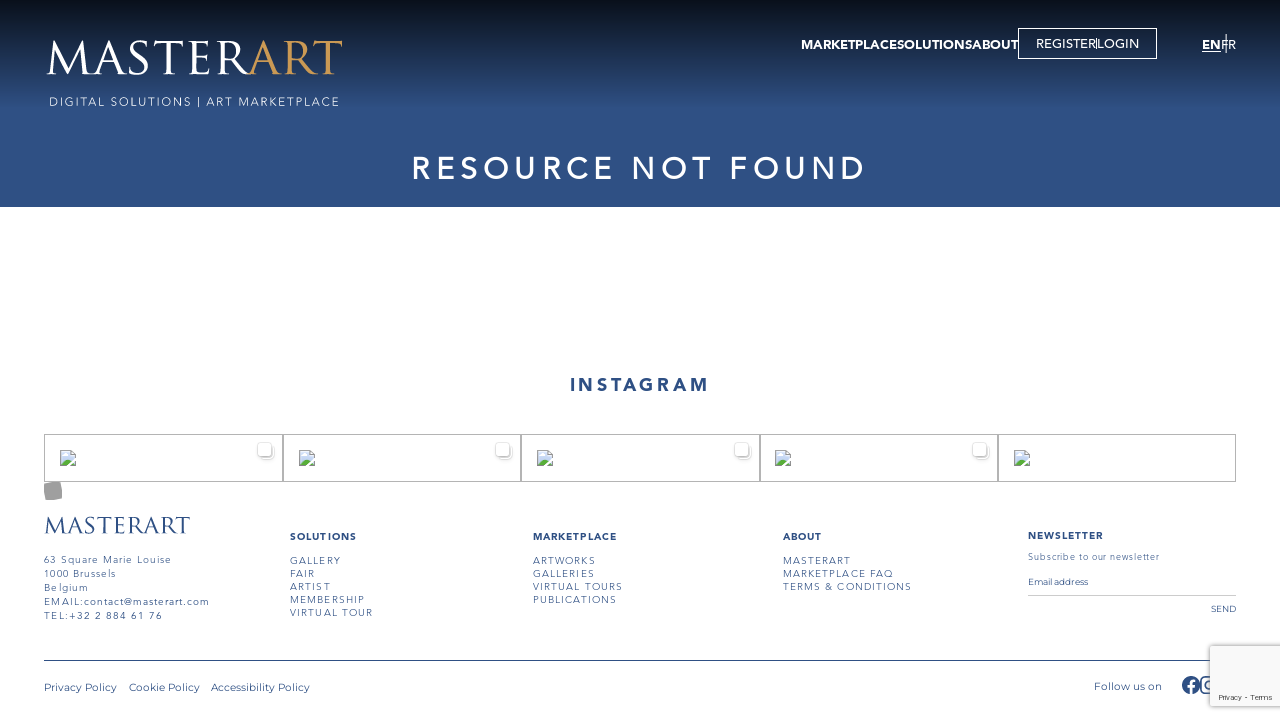

--- FILE ---
content_type: text/html; charset=utf-8
request_url: https://www.google.com/recaptcha/api2/anchor?ar=1&k=6LdYtPwZAAAAABGk_crv9FYkkeCwAuf3sD6LgK2H&co=aHR0cHM6Ly93d3cubWFzdGVyYXJ0LmNvbTo0NDM.&hl=en&v=PoyoqOPhxBO7pBk68S4YbpHZ&size=invisible&anchor-ms=20000&execute-ms=30000&cb=ih660re06arz
body_size: 48687
content:
<!DOCTYPE HTML><html dir="ltr" lang="en"><head><meta http-equiv="Content-Type" content="text/html; charset=UTF-8">
<meta http-equiv="X-UA-Compatible" content="IE=edge">
<title>reCAPTCHA</title>
<style type="text/css">
/* cyrillic-ext */
@font-face {
  font-family: 'Roboto';
  font-style: normal;
  font-weight: 400;
  font-stretch: 100%;
  src: url(//fonts.gstatic.com/s/roboto/v48/KFO7CnqEu92Fr1ME7kSn66aGLdTylUAMa3GUBHMdazTgWw.woff2) format('woff2');
  unicode-range: U+0460-052F, U+1C80-1C8A, U+20B4, U+2DE0-2DFF, U+A640-A69F, U+FE2E-FE2F;
}
/* cyrillic */
@font-face {
  font-family: 'Roboto';
  font-style: normal;
  font-weight: 400;
  font-stretch: 100%;
  src: url(//fonts.gstatic.com/s/roboto/v48/KFO7CnqEu92Fr1ME7kSn66aGLdTylUAMa3iUBHMdazTgWw.woff2) format('woff2');
  unicode-range: U+0301, U+0400-045F, U+0490-0491, U+04B0-04B1, U+2116;
}
/* greek-ext */
@font-face {
  font-family: 'Roboto';
  font-style: normal;
  font-weight: 400;
  font-stretch: 100%;
  src: url(//fonts.gstatic.com/s/roboto/v48/KFO7CnqEu92Fr1ME7kSn66aGLdTylUAMa3CUBHMdazTgWw.woff2) format('woff2');
  unicode-range: U+1F00-1FFF;
}
/* greek */
@font-face {
  font-family: 'Roboto';
  font-style: normal;
  font-weight: 400;
  font-stretch: 100%;
  src: url(//fonts.gstatic.com/s/roboto/v48/KFO7CnqEu92Fr1ME7kSn66aGLdTylUAMa3-UBHMdazTgWw.woff2) format('woff2');
  unicode-range: U+0370-0377, U+037A-037F, U+0384-038A, U+038C, U+038E-03A1, U+03A3-03FF;
}
/* math */
@font-face {
  font-family: 'Roboto';
  font-style: normal;
  font-weight: 400;
  font-stretch: 100%;
  src: url(//fonts.gstatic.com/s/roboto/v48/KFO7CnqEu92Fr1ME7kSn66aGLdTylUAMawCUBHMdazTgWw.woff2) format('woff2');
  unicode-range: U+0302-0303, U+0305, U+0307-0308, U+0310, U+0312, U+0315, U+031A, U+0326-0327, U+032C, U+032F-0330, U+0332-0333, U+0338, U+033A, U+0346, U+034D, U+0391-03A1, U+03A3-03A9, U+03B1-03C9, U+03D1, U+03D5-03D6, U+03F0-03F1, U+03F4-03F5, U+2016-2017, U+2034-2038, U+203C, U+2040, U+2043, U+2047, U+2050, U+2057, U+205F, U+2070-2071, U+2074-208E, U+2090-209C, U+20D0-20DC, U+20E1, U+20E5-20EF, U+2100-2112, U+2114-2115, U+2117-2121, U+2123-214F, U+2190, U+2192, U+2194-21AE, U+21B0-21E5, U+21F1-21F2, U+21F4-2211, U+2213-2214, U+2216-22FF, U+2308-230B, U+2310, U+2319, U+231C-2321, U+2336-237A, U+237C, U+2395, U+239B-23B7, U+23D0, U+23DC-23E1, U+2474-2475, U+25AF, U+25B3, U+25B7, U+25BD, U+25C1, U+25CA, U+25CC, U+25FB, U+266D-266F, U+27C0-27FF, U+2900-2AFF, U+2B0E-2B11, U+2B30-2B4C, U+2BFE, U+3030, U+FF5B, U+FF5D, U+1D400-1D7FF, U+1EE00-1EEFF;
}
/* symbols */
@font-face {
  font-family: 'Roboto';
  font-style: normal;
  font-weight: 400;
  font-stretch: 100%;
  src: url(//fonts.gstatic.com/s/roboto/v48/KFO7CnqEu92Fr1ME7kSn66aGLdTylUAMaxKUBHMdazTgWw.woff2) format('woff2');
  unicode-range: U+0001-000C, U+000E-001F, U+007F-009F, U+20DD-20E0, U+20E2-20E4, U+2150-218F, U+2190, U+2192, U+2194-2199, U+21AF, U+21E6-21F0, U+21F3, U+2218-2219, U+2299, U+22C4-22C6, U+2300-243F, U+2440-244A, U+2460-24FF, U+25A0-27BF, U+2800-28FF, U+2921-2922, U+2981, U+29BF, U+29EB, U+2B00-2BFF, U+4DC0-4DFF, U+FFF9-FFFB, U+10140-1018E, U+10190-1019C, U+101A0, U+101D0-101FD, U+102E0-102FB, U+10E60-10E7E, U+1D2C0-1D2D3, U+1D2E0-1D37F, U+1F000-1F0FF, U+1F100-1F1AD, U+1F1E6-1F1FF, U+1F30D-1F30F, U+1F315, U+1F31C, U+1F31E, U+1F320-1F32C, U+1F336, U+1F378, U+1F37D, U+1F382, U+1F393-1F39F, U+1F3A7-1F3A8, U+1F3AC-1F3AF, U+1F3C2, U+1F3C4-1F3C6, U+1F3CA-1F3CE, U+1F3D4-1F3E0, U+1F3ED, U+1F3F1-1F3F3, U+1F3F5-1F3F7, U+1F408, U+1F415, U+1F41F, U+1F426, U+1F43F, U+1F441-1F442, U+1F444, U+1F446-1F449, U+1F44C-1F44E, U+1F453, U+1F46A, U+1F47D, U+1F4A3, U+1F4B0, U+1F4B3, U+1F4B9, U+1F4BB, U+1F4BF, U+1F4C8-1F4CB, U+1F4D6, U+1F4DA, U+1F4DF, U+1F4E3-1F4E6, U+1F4EA-1F4ED, U+1F4F7, U+1F4F9-1F4FB, U+1F4FD-1F4FE, U+1F503, U+1F507-1F50B, U+1F50D, U+1F512-1F513, U+1F53E-1F54A, U+1F54F-1F5FA, U+1F610, U+1F650-1F67F, U+1F687, U+1F68D, U+1F691, U+1F694, U+1F698, U+1F6AD, U+1F6B2, U+1F6B9-1F6BA, U+1F6BC, U+1F6C6-1F6CF, U+1F6D3-1F6D7, U+1F6E0-1F6EA, U+1F6F0-1F6F3, U+1F6F7-1F6FC, U+1F700-1F7FF, U+1F800-1F80B, U+1F810-1F847, U+1F850-1F859, U+1F860-1F887, U+1F890-1F8AD, U+1F8B0-1F8BB, U+1F8C0-1F8C1, U+1F900-1F90B, U+1F93B, U+1F946, U+1F984, U+1F996, U+1F9E9, U+1FA00-1FA6F, U+1FA70-1FA7C, U+1FA80-1FA89, U+1FA8F-1FAC6, U+1FACE-1FADC, U+1FADF-1FAE9, U+1FAF0-1FAF8, U+1FB00-1FBFF;
}
/* vietnamese */
@font-face {
  font-family: 'Roboto';
  font-style: normal;
  font-weight: 400;
  font-stretch: 100%;
  src: url(//fonts.gstatic.com/s/roboto/v48/KFO7CnqEu92Fr1ME7kSn66aGLdTylUAMa3OUBHMdazTgWw.woff2) format('woff2');
  unicode-range: U+0102-0103, U+0110-0111, U+0128-0129, U+0168-0169, U+01A0-01A1, U+01AF-01B0, U+0300-0301, U+0303-0304, U+0308-0309, U+0323, U+0329, U+1EA0-1EF9, U+20AB;
}
/* latin-ext */
@font-face {
  font-family: 'Roboto';
  font-style: normal;
  font-weight: 400;
  font-stretch: 100%;
  src: url(//fonts.gstatic.com/s/roboto/v48/KFO7CnqEu92Fr1ME7kSn66aGLdTylUAMa3KUBHMdazTgWw.woff2) format('woff2');
  unicode-range: U+0100-02BA, U+02BD-02C5, U+02C7-02CC, U+02CE-02D7, U+02DD-02FF, U+0304, U+0308, U+0329, U+1D00-1DBF, U+1E00-1E9F, U+1EF2-1EFF, U+2020, U+20A0-20AB, U+20AD-20C0, U+2113, U+2C60-2C7F, U+A720-A7FF;
}
/* latin */
@font-face {
  font-family: 'Roboto';
  font-style: normal;
  font-weight: 400;
  font-stretch: 100%;
  src: url(//fonts.gstatic.com/s/roboto/v48/KFO7CnqEu92Fr1ME7kSn66aGLdTylUAMa3yUBHMdazQ.woff2) format('woff2');
  unicode-range: U+0000-00FF, U+0131, U+0152-0153, U+02BB-02BC, U+02C6, U+02DA, U+02DC, U+0304, U+0308, U+0329, U+2000-206F, U+20AC, U+2122, U+2191, U+2193, U+2212, U+2215, U+FEFF, U+FFFD;
}
/* cyrillic-ext */
@font-face {
  font-family: 'Roboto';
  font-style: normal;
  font-weight: 500;
  font-stretch: 100%;
  src: url(//fonts.gstatic.com/s/roboto/v48/KFO7CnqEu92Fr1ME7kSn66aGLdTylUAMa3GUBHMdazTgWw.woff2) format('woff2');
  unicode-range: U+0460-052F, U+1C80-1C8A, U+20B4, U+2DE0-2DFF, U+A640-A69F, U+FE2E-FE2F;
}
/* cyrillic */
@font-face {
  font-family: 'Roboto';
  font-style: normal;
  font-weight: 500;
  font-stretch: 100%;
  src: url(//fonts.gstatic.com/s/roboto/v48/KFO7CnqEu92Fr1ME7kSn66aGLdTylUAMa3iUBHMdazTgWw.woff2) format('woff2');
  unicode-range: U+0301, U+0400-045F, U+0490-0491, U+04B0-04B1, U+2116;
}
/* greek-ext */
@font-face {
  font-family: 'Roboto';
  font-style: normal;
  font-weight: 500;
  font-stretch: 100%;
  src: url(//fonts.gstatic.com/s/roboto/v48/KFO7CnqEu92Fr1ME7kSn66aGLdTylUAMa3CUBHMdazTgWw.woff2) format('woff2');
  unicode-range: U+1F00-1FFF;
}
/* greek */
@font-face {
  font-family: 'Roboto';
  font-style: normal;
  font-weight: 500;
  font-stretch: 100%;
  src: url(//fonts.gstatic.com/s/roboto/v48/KFO7CnqEu92Fr1ME7kSn66aGLdTylUAMa3-UBHMdazTgWw.woff2) format('woff2');
  unicode-range: U+0370-0377, U+037A-037F, U+0384-038A, U+038C, U+038E-03A1, U+03A3-03FF;
}
/* math */
@font-face {
  font-family: 'Roboto';
  font-style: normal;
  font-weight: 500;
  font-stretch: 100%;
  src: url(//fonts.gstatic.com/s/roboto/v48/KFO7CnqEu92Fr1ME7kSn66aGLdTylUAMawCUBHMdazTgWw.woff2) format('woff2');
  unicode-range: U+0302-0303, U+0305, U+0307-0308, U+0310, U+0312, U+0315, U+031A, U+0326-0327, U+032C, U+032F-0330, U+0332-0333, U+0338, U+033A, U+0346, U+034D, U+0391-03A1, U+03A3-03A9, U+03B1-03C9, U+03D1, U+03D5-03D6, U+03F0-03F1, U+03F4-03F5, U+2016-2017, U+2034-2038, U+203C, U+2040, U+2043, U+2047, U+2050, U+2057, U+205F, U+2070-2071, U+2074-208E, U+2090-209C, U+20D0-20DC, U+20E1, U+20E5-20EF, U+2100-2112, U+2114-2115, U+2117-2121, U+2123-214F, U+2190, U+2192, U+2194-21AE, U+21B0-21E5, U+21F1-21F2, U+21F4-2211, U+2213-2214, U+2216-22FF, U+2308-230B, U+2310, U+2319, U+231C-2321, U+2336-237A, U+237C, U+2395, U+239B-23B7, U+23D0, U+23DC-23E1, U+2474-2475, U+25AF, U+25B3, U+25B7, U+25BD, U+25C1, U+25CA, U+25CC, U+25FB, U+266D-266F, U+27C0-27FF, U+2900-2AFF, U+2B0E-2B11, U+2B30-2B4C, U+2BFE, U+3030, U+FF5B, U+FF5D, U+1D400-1D7FF, U+1EE00-1EEFF;
}
/* symbols */
@font-face {
  font-family: 'Roboto';
  font-style: normal;
  font-weight: 500;
  font-stretch: 100%;
  src: url(//fonts.gstatic.com/s/roboto/v48/KFO7CnqEu92Fr1ME7kSn66aGLdTylUAMaxKUBHMdazTgWw.woff2) format('woff2');
  unicode-range: U+0001-000C, U+000E-001F, U+007F-009F, U+20DD-20E0, U+20E2-20E4, U+2150-218F, U+2190, U+2192, U+2194-2199, U+21AF, U+21E6-21F0, U+21F3, U+2218-2219, U+2299, U+22C4-22C6, U+2300-243F, U+2440-244A, U+2460-24FF, U+25A0-27BF, U+2800-28FF, U+2921-2922, U+2981, U+29BF, U+29EB, U+2B00-2BFF, U+4DC0-4DFF, U+FFF9-FFFB, U+10140-1018E, U+10190-1019C, U+101A0, U+101D0-101FD, U+102E0-102FB, U+10E60-10E7E, U+1D2C0-1D2D3, U+1D2E0-1D37F, U+1F000-1F0FF, U+1F100-1F1AD, U+1F1E6-1F1FF, U+1F30D-1F30F, U+1F315, U+1F31C, U+1F31E, U+1F320-1F32C, U+1F336, U+1F378, U+1F37D, U+1F382, U+1F393-1F39F, U+1F3A7-1F3A8, U+1F3AC-1F3AF, U+1F3C2, U+1F3C4-1F3C6, U+1F3CA-1F3CE, U+1F3D4-1F3E0, U+1F3ED, U+1F3F1-1F3F3, U+1F3F5-1F3F7, U+1F408, U+1F415, U+1F41F, U+1F426, U+1F43F, U+1F441-1F442, U+1F444, U+1F446-1F449, U+1F44C-1F44E, U+1F453, U+1F46A, U+1F47D, U+1F4A3, U+1F4B0, U+1F4B3, U+1F4B9, U+1F4BB, U+1F4BF, U+1F4C8-1F4CB, U+1F4D6, U+1F4DA, U+1F4DF, U+1F4E3-1F4E6, U+1F4EA-1F4ED, U+1F4F7, U+1F4F9-1F4FB, U+1F4FD-1F4FE, U+1F503, U+1F507-1F50B, U+1F50D, U+1F512-1F513, U+1F53E-1F54A, U+1F54F-1F5FA, U+1F610, U+1F650-1F67F, U+1F687, U+1F68D, U+1F691, U+1F694, U+1F698, U+1F6AD, U+1F6B2, U+1F6B9-1F6BA, U+1F6BC, U+1F6C6-1F6CF, U+1F6D3-1F6D7, U+1F6E0-1F6EA, U+1F6F0-1F6F3, U+1F6F7-1F6FC, U+1F700-1F7FF, U+1F800-1F80B, U+1F810-1F847, U+1F850-1F859, U+1F860-1F887, U+1F890-1F8AD, U+1F8B0-1F8BB, U+1F8C0-1F8C1, U+1F900-1F90B, U+1F93B, U+1F946, U+1F984, U+1F996, U+1F9E9, U+1FA00-1FA6F, U+1FA70-1FA7C, U+1FA80-1FA89, U+1FA8F-1FAC6, U+1FACE-1FADC, U+1FADF-1FAE9, U+1FAF0-1FAF8, U+1FB00-1FBFF;
}
/* vietnamese */
@font-face {
  font-family: 'Roboto';
  font-style: normal;
  font-weight: 500;
  font-stretch: 100%;
  src: url(//fonts.gstatic.com/s/roboto/v48/KFO7CnqEu92Fr1ME7kSn66aGLdTylUAMa3OUBHMdazTgWw.woff2) format('woff2');
  unicode-range: U+0102-0103, U+0110-0111, U+0128-0129, U+0168-0169, U+01A0-01A1, U+01AF-01B0, U+0300-0301, U+0303-0304, U+0308-0309, U+0323, U+0329, U+1EA0-1EF9, U+20AB;
}
/* latin-ext */
@font-face {
  font-family: 'Roboto';
  font-style: normal;
  font-weight: 500;
  font-stretch: 100%;
  src: url(//fonts.gstatic.com/s/roboto/v48/KFO7CnqEu92Fr1ME7kSn66aGLdTylUAMa3KUBHMdazTgWw.woff2) format('woff2');
  unicode-range: U+0100-02BA, U+02BD-02C5, U+02C7-02CC, U+02CE-02D7, U+02DD-02FF, U+0304, U+0308, U+0329, U+1D00-1DBF, U+1E00-1E9F, U+1EF2-1EFF, U+2020, U+20A0-20AB, U+20AD-20C0, U+2113, U+2C60-2C7F, U+A720-A7FF;
}
/* latin */
@font-face {
  font-family: 'Roboto';
  font-style: normal;
  font-weight: 500;
  font-stretch: 100%;
  src: url(//fonts.gstatic.com/s/roboto/v48/KFO7CnqEu92Fr1ME7kSn66aGLdTylUAMa3yUBHMdazQ.woff2) format('woff2');
  unicode-range: U+0000-00FF, U+0131, U+0152-0153, U+02BB-02BC, U+02C6, U+02DA, U+02DC, U+0304, U+0308, U+0329, U+2000-206F, U+20AC, U+2122, U+2191, U+2193, U+2212, U+2215, U+FEFF, U+FFFD;
}
/* cyrillic-ext */
@font-face {
  font-family: 'Roboto';
  font-style: normal;
  font-weight: 900;
  font-stretch: 100%;
  src: url(//fonts.gstatic.com/s/roboto/v48/KFO7CnqEu92Fr1ME7kSn66aGLdTylUAMa3GUBHMdazTgWw.woff2) format('woff2');
  unicode-range: U+0460-052F, U+1C80-1C8A, U+20B4, U+2DE0-2DFF, U+A640-A69F, U+FE2E-FE2F;
}
/* cyrillic */
@font-face {
  font-family: 'Roboto';
  font-style: normal;
  font-weight: 900;
  font-stretch: 100%;
  src: url(//fonts.gstatic.com/s/roboto/v48/KFO7CnqEu92Fr1ME7kSn66aGLdTylUAMa3iUBHMdazTgWw.woff2) format('woff2');
  unicode-range: U+0301, U+0400-045F, U+0490-0491, U+04B0-04B1, U+2116;
}
/* greek-ext */
@font-face {
  font-family: 'Roboto';
  font-style: normal;
  font-weight: 900;
  font-stretch: 100%;
  src: url(//fonts.gstatic.com/s/roboto/v48/KFO7CnqEu92Fr1ME7kSn66aGLdTylUAMa3CUBHMdazTgWw.woff2) format('woff2');
  unicode-range: U+1F00-1FFF;
}
/* greek */
@font-face {
  font-family: 'Roboto';
  font-style: normal;
  font-weight: 900;
  font-stretch: 100%;
  src: url(//fonts.gstatic.com/s/roboto/v48/KFO7CnqEu92Fr1ME7kSn66aGLdTylUAMa3-UBHMdazTgWw.woff2) format('woff2');
  unicode-range: U+0370-0377, U+037A-037F, U+0384-038A, U+038C, U+038E-03A1, U+03A3-03FF;
}
/* math */
@font-face {
  font-family: 'Roboto';
  font-style: normal;
  font-weight: 900;
  font-stretch: 100%;
  src: url(//fonts.gstatic.com/s/roboto/v48/KFO7CnqEu92Fr1ME7kSn66aGLdTylUAMawCUBHMdazTgWw.woff2) format('woff2');
  unicode-range: U+0302-0303, U+0305, U+0307-0308, U+0310, U+0312, U+0315, U+031A, U+0326-0327, U+032C, U+032F-0330, U+0332-0333, U+0338, U+033A, U+0346, U+034D, U+0391-03A1, U+03A3-03A9, U+03B1-03C9, U+03D1, U+03D5-03D6, U+03F0-03F1, U+03F4-03F5, U+2016-2017, U+2034-2038, U+203C, U+2040, U+2043, U+2047, U+2050, U+2057, U+205F, U+2070-2071, U+2074-208E, U+2090-209C, U+20D0-20DC, U+20E1, U+20E5-20EF, U+2100-2112, U+2114-2115, U+2117-2121, U+2123-214F, U+2190, U+2192, U+2194-21AE, U+21B0-21E5, U+21F1-21F2, U+21F4-2211, U+2213-2214, U+2216-22FF, U+2308-230B, U+2310, U+2319, U+231C-2321, U+2336-237A, U+237C, U+2395, U+239B-23B7, U+23D0, U+23DC-23E1, U+2474-2475, U+25AF, U+25B3, U+25B7, U+25BD, U+25C1, U+25CA, U+25CC, U+25FB, U+266D-266F, U+27C0-27FF, U+2900-2AFF, U+2B0E-2B11, U+2B30-2B4C, U+2BFE, U+3030, U+FF5B, U+FF5D, U+1D400-1D7FF, U+1EE00-1EEFF;
}
/* symbols */
@font-face {
  font-family: 'Roboto';
  font-style: normal;
  font-weight: 900;
  font-stretch: 100%;
  src: url(//fonts.gstatic.com/s/roboto/v48/KFO7CnqEu92Fr1ME7kSn66aGLdTylUAMaxKUBHMdazTgWw.woff2) format('woff2');
  unicode-range: U+0001-000C, U+000E-001F, U+007F-009F, U+20DD-20E0, U+20E2-20E4, U+2150-218F, U+2190, U+2192, U+2194-2199, U+21AF, U+21E6-21F0, U+21F3, U+2218-2219, U+2299, U+22C4-22C6, U+2300-243F, U+2440-244A, U+2460-24FF, U+25A0-27BF, U+2800-28FF, U+2921-2922, U+2981, U+29BF, U+29EB, U+2B00-2BFF, U+4DC0-4DFF, U+FFF9-FFFB, U+10140-1018E, U+10190-1019C, U+101A0, U+101D0-101FD, U+102E0-102FB, U+10E60-10E7E, U+1D2C0-1D2D3, U+1D2E0-1D37F, U+1F000-1F0FF, U+1F100-1F1AD, U+1F1E6-1F1FF, U+1F30D-1F30F, U+1F315, U+1F31C, U+1F31E, U+1F320-1F32C, U+1F336, U+1F378, U+1F37D, U+1F382, U+1F393-1F39F, U+1F3A7-1F3A8, U+1F3AC-1F3AF, U+1F3C2, U+1F3C4-1F3C6, U+1F3CA-1F3CE, U+1F3D4-1F3E0, U+1F3ED, U+1F3F1-1F3F3, U+1F3F5-1F3F7, U+1F408, U+1F415, U+1F41F, U+1F426, U+1F43F, U+1F441-1F442, U+1F444, U+1F446-1F449, U+1F44C-1F44E, U+1F453, U+1F46A, U+1F47D, U+1F4A3, U+1F4B0, U+1F4B3, U+1F4B9, U+1F4BB, U+1F4BF, U+1F4C8-1F4CB, U+1F4D6, U+1F4DA, U+1F4DF, U+1F4E3-1F4E6, U+1F4EA-1F4ED, U+1F4F7, U+1F4F9-1F4FB, U+1F4FD-1F4FE, U+1F503, U+1F507-1F50B, U+1F50D, U+1F512-1F513, U+1F53E-1F54A, U+1F54F-1F5FA, U+1F610, U+1F650-1F67F, U+1F687, U+1F68D, U+1F691, U+1F694, U+1F698, U+1F6AD, U+1F6B2, U+1F6B9-1F6BA, U+1F6BC, U+1F6C6-1F6CF, U+1F6D3-1F6D7, U+1F6E0-1F6EA, U+1F6F0-1F6F3, U+1F6F7-1F6FC, U+1F700-1F7FF, U+1F800-1F80B, U+1F810-1F847, U+1F850-1F859, U+1F860-1F887, U+1F890-1F8AD, U+1F8B0-1F8BB, U+1F8C0-1F8C1, U+1F900-1F90B, U+1F93B, U+1F946, U+1F984, U+1F996, U+1F9E9, U+1FA00-1FA6F, U+1FA70-1FA7C, U+1FA80-1FA89, U+1FA8F-1FAC6, U+1FACE-1FADC, U+1FADF-1FAE9, U+1FAF0-1FAF8, U+1FB00-1FBFF;
}
/* vietnamese */
@font-face {
  font-family: 'Roboto';
  font-style: normal;
  font-weight: 900;
  font-stretch: 100%;
  src: url(//fonts.gstatic.com/s/roboto/v48/KFO7CnqEu92Fr1ME7kSn66aGLdTylUAMa3OUBHMdazTgWw.woff2) format('woff2');
  unicode-range: U+0102-0103, U+0110-0111, U+0128-0129, U+0168-0169, U+01A0-01A1, U+01AF-01B0, U+0300-0301, U+0303-0304, U+0308-0309, U+0323, U+0329, U+1EA0-1EF9, U+20AB;
}
/* latin-ext */
@font-face {
  font-family: 'Roboto';
  font-style: normal;
  font-weight: 900;
  font-stretch: 100%;
  src: url(//fonts.gstatic.com/s/roboto/v48/KFO7CnqEu92Fr1ME7kSn66aGLdTylUAMa3KUBHMdazTgWw.woff2) format('woff2');
  unicode-range: U+0100-02BA, U+02BD-02C5, U+02C7-02CC, U+02CE-02D7, U+02DD-02FF, U+0304, U+0308, U+0329, U+1D00-1DBF, U+1E00-1E9F, U+1EF2-1EFF, U+2020, U+20A0-20AB, U+20AD-20C0, U+2113, U+2C60-2C7F, U+A720-A7FF;
}
/* latin */
@font-face {
  font-family: 'Roboto';
  font-style: normal;
  font-weight: 900;
  font-stretch: 100%;
  src: url(//fonts.gstatic.com/s/roboto/v48/KFO7CnqEu92Fr1ME7kSn66aGLdTylUAMa3yUBHMdazQ.woff2) format('woff2');
  unicode-range: U+0000-00FF, U+0131, U+0152-0153, U+02BB-02BC, U+02C6, U+02DA, U+02DC, U+0304, U+0308, U+0329, U+2000-206F, U+20AC, U+2122, U+2191, U+2193, U+2212, U+2215, U+FEFF, U+FFFD;
}

</style>
<link rel="stylesheet" type="text/css" href="https://www.gstatic.com/recaptcha/releases/PoyoqOPhxBO7pBk68S4YbpHZ/styles__ltr.css">
<script nonce="yUDy7luTbR_hCJmlWRTRIg" type="text/javascript">window['__recaptcha_api'] = 'https://www.google.com/recaptcha/api2/';</script>
<script type="text/javascript" src="https://www.gstatic.com/recaptcha/releases/PoyoqOPhxBO7pBk68S4YbpHZ/recaptcha__en.js" nonce="yUDy7luTbR_hCJmlWRTRIg">
      
    </script></head>
<body><div id="rc-anchor-alert" class="rc-anchor-alert"></div>
<input type="hidden" id="recaptcha-token" value="[base64]">
<script type="text/javascript" nonce="yUDy7luTbR_hCJmlWRTRIg">
      recaptcha.anchor.Main.init("[\x22ainput\x22,[\x22bgdata\x22,\x22\x22,\[base64]/[base64]/[base64]/KE4oMTI0LHYsdi5HKSxMWihsLHYpKTpOKDEyNCx2LGwpLFYpLHYpLFQpKSxGKDE3MSx2KX0scjc9ZnVuY3Rpb24obCl7cmV0dXJuIGx9LEM9ZnVuY3Rpb24obCxWLHYpe04odixsLFYpLFZbYWtdPTI3OTZ9LG49ZnVuY3Rpb24obCxWKXtWLlg9KChWLlg/[base64]/[base64]/[base64]/[base64]/[base64]/[base64]/[base64]/[base64]/[base64]/[base64]/[base64]\\u003d\x22,\[base64]\x22,\x22R8KHw4hnXjAkwrIPY2s7U8OybmYNwpLDtSBowrJzR8KuCzMgNcOdw6XDgsOMwpLDnsOdTMO8wo4IZMKLw4/DtsOcwq7DgUktSQTDoGIhwoHCnUfDky4nwpIuLsOvwrXDgMOew4fCs8OCFXLDpwghw6rDlsOhNcOlw5Upw6rDj2TDqT/DjXnCjEFLa8OoVgvDii1xw5rDvVQiwr5cw4UuP3TDjsOoAsK+acKfWMOtcsKXYsOXTjBcFcK6S8OgcX9Qw7jCoR3ClnnCiy/[base64]/DosOBwq3ChMOpAV3CrsKFwq3CulDDglzDicOjSSIPWMKZw7VGw4rDolXDpcOeA8KLawDDtlTDqsK2M8O6OlcBw5g3bsOFwq4rFcO1DQY/wovCrsO1wqRTwo06dW7DhFM8wqrDvcKLwrDDtsK8woVDEALCnsKcJ3sbwo3DgMK8Fy8YC8O8wo/CjjDDt8ObVEgWwqnCssKvEcO0Q37CksODw6/DosK/w7XDq0VXw6d2fRRNw4tpUlc6Ln3DlcOlBVnCsEfCtXPDkMOLJVnChcKuFQzChH/CjW9GLMOtwr/Cq2DDnnohEXnDvnnDu8KIwq0nCkIycsOBfcKJwpHCtsOyNxLDij/DicOyOcOuwqrDjMKXQHrDiXDDuAFswqzCi8OIBMO+Xh54c1/Cr8K+NMOhK8KHA3/Cv8KJJsKLby/DuR7DucO/EMKbwoJrwoPCrcODw7TDoiEUIXnDl0Mpwr3CvMKgccK3woXDhwjCtcK/wrTDk8KpL0TCkcOGKkcjw5kTBmLCs8Oqw6PDtcObPU1hw6wpw5fDnVFrw6kuenrCmzxpw77DoE/DkiXDn8K2TjfDo8OBwqjDoMKfw7ImSwQXw6E6LcOuY8OmB17CtMKdwpPCtsOqMsOawqUpJcOEwp3Cq8K7w45wBcKGZcKHXRTCj8OXwrEtwrNDwovDv0/CisOMw4vCsRbDscKVwoHDpMKRBcOFUVpzw4vCnR4sSsKQwp/DusKtw7TCosK5bcKxw5HDkMKWF8OrwofDlcKnwrPDiEoJC2k7w5vCsi3CkmQgw6IvKzhiwoMbZsO4wogxwoHDrsKmO8KoIUJYa1rCn8OOITFhSsKkwp8gO8Oew4zDl2o1UcKkJ8Odw5/DlgbDrMORw65/CcO0w7TDpwJIwrbCqMOmwoYeHytcXsOAfQLCgkovwoAcw7DCrgzClB3DrMKEw6ERwr3Dn0DClsKdw6bCiD7Di8KoR8Oqw4E3X2zCocKRTSAmwrZ3w5HCjMKMw7HDpcO4WMKWwoFRWQbDmsOwbcKOfcO6VsOfwr/ClxbCoMKFw6fCnw89HWU/w5BxYQjCisKGIVFLMFd+w4Zhw63Cn8OYJBvCjsO0Dk/DjMO0w4vCqX/CrMKaRMKLQMKGwrRXwpkVw5fDugnCl13CkMKiw6VPT2lYE8Kyw5zDuFrDucO1KRvDhFFrwrXCv8OBwqcwwpjCkcOnwr3DkyLDvVwBezHCpSAlIsKndMKFw7g+a8KicMOoNRktw5jCr8O+XQLCh8KOwo4KX13DksOCw6VRwqoDIcOlM8OLHw/CqgpaD8Kqw4PDsT5/fcOAGsOQw4AWYMOzw6EvOF8nwo0cJjfCqcOQw5JqZAjDky1sNDrDjD4pJ8OwwqjCuSoVw4vDgsK/woU4AMKWw7PDlMK2I8OEw4/[base64]/CsFPDmyHCr8KXwo/DnsKgw4lIMxNnGFR9EX/CoxjCvsOtw5fDicOfSsKbw7NrLxrCnlIcdCXDgw1DdsO4L8KNZSrCtFTDiwjClVbDrQDDscONOCVow4nDs8KsEl/Ch8OQc8ODwp4iwqLDs8O3w47CicOIw6LCssOwFsOMC3PDisK3EG9Mw7vCnHvCkMO9VcK+wq4fw5PCsMOEw7t/worDk0tKDMOhw6ZMBWECDmMZcSgqWcOcw4d5cgfDoB3Cngo6AGLCqsOjw5tnR3NKwqMoQk9dJBJxw4Bww5MEwqYdwrnCpyvDtlDCuTXCjSLDrmY/EBU1UXzDqS5cNMOOwr3Dkz/CrcKFeMOdKcO/w63Dj8K6GsK5w4xEwrDDnQfCt8K8fRYxJxQTwoMeASg7w5wrwptpLsKUO8O5woMCFnTCjhjDm0/CmMOuw6xsVj5pwq7Dj8KxGsO2A8KXwqXCocK3YX1tBQDClVHCjsKSYMOObMK+InLCgMKdU8ONbsKPIcO1w4PDpgHDmXImRMOkwpnCoDfDpgUQwoHDn8OLw4fCnsKBAEPCt8KawoQgw7TCisO9w7HDnnrDvcK7wp/DtxrChsKVw7fDkWPDrMKPQCvCqsKKwr/[base64]/[base64]/WTZbwojDicKtwqDCoMK5w4XCgMOZw5o5Gn95EsOWw7kfdxR/EAkGPFjDjsO3wqsEC8Ktw5gwaMKeBRTCnQXDrcKbwpDDkWMvw6vCkw5wGsK6wpPDp3QhX8OjRWrDqMKxw53Dq8KlF8OzZsONwrPCkxzDpAlJNBDCs8KSJ8KtwrnCpmvDlMK9w5Abw7DCj3TDv0nChMO/LMO5w7UAJ8OEw7bDs8KKw4dfw7HCukrCnjgyUSEySGANZ8KWbnXCqX3DrsOCwrbCnMOdwronwrPCtlc7w71UwrDDp8ODSBlgR8KQZsKPUsKPwpLDtMOFw4PCuXzDlxNXMcOeJcOhXcK+KcORw47Chi5JwpzDkHldwrVrw486w4bCgsOgwpDDkQzCp2/ChMKfaBTDijjCvcOgLn5bw4Bqw4TDu8OAw75WABfCjcOBFmFSP2JgD8OfwrdUwqRZah5Aw7ZQwq/DqsOLwp/DpsOxwqtATcKnw5J5w43DmMOBwqRVV8OpYArDvMOSwq9tccKew4zCqsOQdMK/[base64]/CscKqADROw6jCmR3Dv8Omwp9/Y8KAwpBddsOvXMOFDhDCnMOUMsOKdsO/wqgYYsKiwrnDlzddw404USkZMcKtc23CuQATM8O8G8ODw4XDoijCvH3Dvn0uw4bCt2UpwqzCsD9taTLDksOrw40mw6ZAPzXCr21UwqjCsXQVTnrDvcKCw4zCgjl2TcKew7wRw4/DhsKdwo/DocKPDMKwwrZFPMOeaMObd8KYJykKwoXDhsKPCMKTQTp6CsOuOjfCl8Ogw4kBUzfDkFHCrDfCvsO6w4zDtgHDoCfCrMOLwpUOw7NDwpsSwpDCoMK/woPCvzl9w55MYG/[base64]/[base64]/DkMKUJBA9wojDv0XCgF8Mw4IlHsK2w7U6wrUDX8KcwpPCpQnCjiYwwoTCrcKSLAfDo8OUw6N0CsKoQz3DpwjDhcKvw5nDlBTCvcKXeCTDtT3DmzFmbcKEw40Lw7Amw54mwppbwphkZVhAHVlrW8KAw6DDnsKfVnjCm2rCp8OWw55Cwr/CpsKLBU/Cvjp/ZMOeBcOoWy/DvgorJsOhAhPCqm7CvQ1awptsVH7DlwFew5AMQhjDlmvDksKQSR/Dg1PDv17DqsONLGItOzcIwq5Mw5MQwqF7NhV/w5HChMKPw5HDoAcEwrw6wrPDnsOPw6orw63DisORZyQCwptTNyVfwqnCqHtkc8Okwo/CoEhUU0HCqX0xw5/[base64]/DhHHDpXDDvMOmw4TCj0TClXrCtcK2w6xiw6FBwoNqUjcTw5zCgsK/w7Ycw63DjsKmBcODwq9gOMOJw4IXN1TCq11fwqpmw6snwolkwq/Dv8KqJmnDs0/Dnj/CkwDDhMKDwrfCtcOccsOWdcOIR1Fnw4A2w5bClmXDl8OHCsOxw4JRw5bDpDJEHwHDpxPCmQ53wq/[base64]/U8OdwqvDg8ONFX/CixQ8I8Kcel9qw4rCkcOsAkzCuXxjVcKkwpAsPCN1XBvCjsKjw6dQHcK+DUbDrn3DmcKjwp5aw5cdw4fCvBDCrxMEwqXCtsOpw7tWDMKPc8OaETfDtsK6AlUxwpMVLFklV13DmsK4wqsjYQhaCcKIwqjCjlfDtMK9w6Jmw7VZwqvDlsK/[base64]/CuxvDjhzDrcOMOMKGwqXDlk3DjmDDo0TDgW0ywpcyRMOmw5DCh8OUw6EKwqPDkMOvaQxYw4BdQsO+YjlBw5oWwrzDkHJmXm3DkSnCisKZw4t6X8OPw4ETw5oHwpvDksKpESwEwq3CsDFMVcKhZMK7DsO3w4HDmnEufcKmwozCmcOcM0l0woLDqcO8wpsYRcOqw4/CsBlAbmfCu0zDocOYw7A8w4jDicK/wqrDnR3Dl1bCgA7DhsOtw61Mw6hCRMKKwopmVzoNd8K/P2JyKcKswpVLw7fCpS/DoHvDiS/DlsKEwpbCrE7DrMKnwrjDvH/DtsOWw7TCszomw61vw7tfw6dMensTEcOVwrAPwrfClMOmwqHCs8OzPCzCsMKrfyw3RcOrLcO+SsKmw7dQDcKEwrsfDBPDm8KXwq/ChU1VwpPCuADCnQfDpxQLOkpHwrfCsUrCuMKdBcK7wpcCCsK9IMOrwpzCgmF9VUwTAsK+w5UnwoRkw7R/w5zDhzvCmcOKw64gw7LCj0EOw7UhdsOuG0fCocKvw7XDhgrDhMKDwp/CviddwrF8wrYxw6R0w7ItNsODHmnCoV/CgMOOKyLClcKvw73DvcOvUSwPw6PCggURTwvDrDjDug14w5phwpjDk8KtHAlxw4MNP8KrRw7DoUkcccK/wofDnhrChMK7wpMeWinCq0BRNW3CrX4zw5zCv0tew5HCl8KBH3TCh8OMw73DrjNbBmM1w6ULLH/CoVFpwrrDn8Otw5XDlRjDrsOUT1jClVLCuGFCDRoQw44KBcOJN8KYwo3DsQzDnHHDsXV5aFY0wr8YL8KDwotOw7EDbVJvNcO9P3bCrsOSGXM7woXDgk/[base64]/Dl8KcCRAQSMKJwrnDhndrwo3DgsKGwqXDvMKQNSHCrGsZGylYKQTDuivDinHDiEdlw7cZw5vCu8ODTUYlwpbDnsOVw74LclbDgMKxYcOvT8KuDMK4wpdgDmgTw6tnw6/[base64]/w4NXasKawq8AJzkQACjDuHnCo0RxbMOow7dcZ8Okwp1qdgPCkEslw5bDv8OMDMKeVcKaBcKzw4LDmcKOw4hXwoJgesOoXmDDrmFLw7/DqxbDhi0Ywp8BWMO5w4xHwo/DlsK5wqhZQwlUwprCq8OEdV/CtcKUXcKpw5wjw5AyBcODB8OVOcKzw64Kd8OrAhvCqWJRYnR+w5HDpmUfwr/DoMK+bsK4bMOwwqnDuMOdNnLDncOXAXgSw5XCmcOACMKuf1rDpcKXBQ3CosKuwoJ5wpFRwqjDg8KoRXl0dsO1eVnCn1RxGMKHKRDCsMKqwqFjZ27CoX3Cs3TCj0/DujoUw5tSw5fChyDCpipjUcOZWw46w6fDrsKSKVHChBzDv8OXw6ItwogLw5IieQbCvBTCvsKAw7JSwrIISnMuw6AcG8ORFsO/csOpwq8zw7/[base64]/wrrCoMKICsK3w6QQe8KVE1IjSVBNwoNtbcKlwqTCpmnCmRbDqVwCwq/[base64]/DnMKNLkQqP8OGOnwKwqM5YEUSUwQbSVwlJcK3VcKUZcOUBw/[base64]/ClMKjXMK+e0VYSsKfBwPDhDXDpcKOHcORwr3DlMONfy81wprDjsOTwrtdw6DDvETCiMOsw7fDrMKXwofCg8O0wp0ERD8aJVrCrDIww54WwrhjJmRZB37DlMOxw7rCmVPDrcOGNSvDhhPCgcKPBcKwI1rCicO/IsKIwoxaDG8gAsO7wp4vw5zCohcrwqzCtsKeasOKwoc5wp5De8KSVFnCt8K2fMKYJAoywpjCv8KjAcKAw54fwp1MKxBww7jDhhZZJMKhdMOyR0Fgwp0jw7jChsK9fsOdwp4fDcO7EsOfWAJ/[base64]/wpkuw7/Cqmp6UMKuw5LDqsOkJMKEwqV4w5ZQwrgjw7ZeNX5Vwo3DtcKsUyXCs0s0TsOcCsOqI8Knw61QVBzDjcOAw4XCvsK4w4bCuDnCrWrCmSvDvSvCjjzCgcOfwqXDmX/ChEdOd8KJwo7ChwTCsWnDmUczw4wXwqfDvMOLw4/CsAsoE8Kxw7jDocOjJMOTwovDgsOXw4LCmQoOw5VPwq42w6JTwqzCrm1lw5NqWgDDmcOFHzTDiV/[base64]/DvQXDqsO2wqEuUDPCo25Dw4Vtwrx+JMOoFxHDrW/[base64]/wrTCgzXCr8Kow6HCusKGwppwGm3Cl8KjWcO7cDzChMKGwoTCkAcGwpzDr3B8wpvCiyw3woXCmcKvwoorw6ElwrTDmcKjGsOiwpjCqQxmw5IXwpRyw53DvMKaw5MKwrBuCcO4MhrDlXfDh8OMwqcQw50Yw54Yw5UwcRlrBsK2HMKdwrYHKWLDsi/DhMOuaEU0EMKeLWtmw6kEw5fDssK9w6jCvcKrV8KPVcOyc1vDgsKOA8Oww7zCn8O2GsO7wrfCt2vDoVfDgQLDrigRHMKxPsOVSWDCg8KJOgU1w4XCuyPCsmkjwq3DmcK4w74IwojCsMOeM8KaKcKcMsOewrooOX/CgnFGIiXCvsO4Vh0zLcKmwqg5wqMAScOPw7pIw7xSwrpoRMO/[base64]/w63DjmnDuEXDp8OzwrDChi10EsKEwp/CojXCnmPCrMKAw4XDjMOmMFduLVPDt307bjsKC8O5w63Cs3ZlNGptf3jCk8KMZcOBWcO1FsKOGsOrwolgNTbDi8OnJmvDs8KWw4ouccOFw5VcwrfCjE9mwpPDsFcYH8OxNMO5eMOSWnXCmFPDnXR8woHDpx/CkHwwMV3DqMKkHcOeRC3DhE19K8K1wqpsCiXCoChZw75Vw6HDh8OVwqJjZUTCuBnCvwxRw5jDkBF5wr/CgXdHwo3Dg09FwpXCigc/woQxw7U8w78bw79/w4A/D8KCw6/[base64]/CqSECGsOyTxTCsGsvecOxw7jClmRkwrPCsTVIaW/DgX7Dtjdjw6xGUsOkUSp+w6sfDgtAwq7CqVbDtcO4w4NJDMORG8OTMMK1w6MbK8Kaw6vDucOYTsKbw4vCsMOdDnDDoMKow74yEUbDoRfDoQBeNMO0ZAgkw7XClj/CmsOTKzbChh9lw6d2wofCgMOVwoHCksKxWDLCjHbDuMK+w6TCl8KuaMOZw5wewqfCgMKyLWoLVCM4JcKiwofCoUvDr3TCrgsywqwEwo7Cq8OoT8K3IQnDvnsTecOrwqDDsEx6amYhw4/[base64]/CmcO7wqbDjhgxL8O3w7F9TG4PwojDq8KywqXDpsKfw53CrMOVw4HDpcKAfW13wrHCrjViABDDo8OPIsOOw5jDmcOfw7pGw5DCkcKhwr7Cg8KIC0DCgm1Tw6jCq17ChhvDgcO8w5M/Z8K2XsK2BFfCkAk+w4PCt8ONwrhbw4/Dj8KTwrjDnlYJDcOswrzCjcKqw71PX8OAc0XCk8O8DyDDkcKwXcKTdWBkfVNfw7g+dHhwXMOgMcOuwqnDs8KSw4gNEsKTC8KGTg9Vc8Kkw6rDm2PDp3fDqX/Cg05OPcKaJMO9w59dwo00wrNuJzTCmcKlcVTDqMKCT8KNwpNiw516KMKuw53CicOTwo7DsRzDgcKXwpDCpMKGcn3CkFYwU8ONwrbCl8KCwo5/VCQ1LkXCrjRCworDiWwsw4/[base64]/CighmJ8Ocw5gBdhvCj8KSKGsiw68tBsOPVwBiS8OiwqZrWMKiw7DDgUrCtsK/woIrw5NFEsOCw6gMbGgkfz1fw5QQViXDqy8qw7jDvMKlVltrTsKVBMKODwhJw7fCrFNhURxuAsKowqzDsRUPwp14w7s5HUrDlGbCtMKXLcO8wqfDrcOZwoXDscKVKwPCnsOqVTjCocOjwqxkwqTDicKmwoBccsOuwp9swpYzwp/DvFEiw7BCUMOyw4ItDcOaw5jCicO9w4A7woTDvcOMeMK0w4JKwpvClwYvA8Ojw6wYw63DtXvCoEHDjRwcwrl/SnXCslLDkx82wp7Dv8OWZihXw5xkGGnCt8Ouw7zCmTPDuhPDpzDCvMOJw79Iw6I8wqLCrTLChcKAdsOGw4QQflZRw4sKwpZ8enh1U8Kgw6pcworDpA4lwrzCg3/Cl3zCqmxpwqnCm8K4wrPCghM7w45Mw553GMOlwobClMKYwrjCr8K/VGFZwqDCoMKYUTbDkMOPw48Rw67DisKxw6NofmPDuMKOJw/CiMKCwp5/dlJzwqBSGsK9w7/DisOhDQpvwp8tS8KkwrtrDXtIw7RlehDDo8KkZT/DlkYCSMO/wpfCgMO8w4XDlcOZw6J9w5bDkMOpwq9ww5bDmcOPw5HCv8Ozdi0kwoLCoMOuw47DmwBNIxtMw57DgsKQNF/Dr3HDksOdZ1nCocOzTMKYwp3DucOxw53CssKpwp4twok9w7R8wobDkw7CnGLCtynDlsKLw4TClCg/[base64]/DiHvCqcOEw7jDkFzDjcOKZDXDnyNswrtrw50ywpnCpsKSwpopJ8KLWBHChwrCoDDCvifDnlEbwpnDl8KuEHUKw4slb8OxwqgEIMOzY0hhTsK0C8O8QsOswrDCmGbCjHQJDcO4FTrCoMKdwrLDjjZ/wqxyTcKlPcOrwqbDsh1yw5DDqWt+w7HCjsKWwr/Du8OiwpnDk1zDlgYDw5XCny3CmcKPHmgyw5HDssK3AXjCq8Ktw4cHFW7DoXvCosKZwofClzcLwqvCtDrChsOww5UswrADw6nDtj0ABMK5w5zDl2cFP8OBbcOrDQPDmcKKZh7ClMK7w4M4wocoGxTCisOHwo8FVMOtwo4eYMKJacOBNMOOAQpZwpUxwppbwp/DpznDrw3CmsOrwpLCs8KRFcKNw6PClkzDmcOgecO0TgsTMyQWEMKDwoXDhiACw7vDgn3DqgjCnidcwr3Do8Kyw651LlMDw5TDkHHDt8KOAGQaw6tiT8Kzw7gRwoJbwoXCiXHDrRF+w7k7w6Qjw4PChcKVwp/DlcKkw7R4PMKMw6zCq37DhcOKT3jCi3LCr8O/O13CisKnYyTCscO7wp9qOTg4w7LDszUbQsOPdsOcwoPCnTLClMK8BMO/[base64]/[base64]/w5bDocO+wpzDvsKEPcK5w7/CrzFswrNKwr1oUhvDmV3DnDxCdiwCw4p5G8O1LMKKw5VNCMOLE8OWfwo/w5vCg8Kmw4fDpGPDoyHDlF95w4B/wpsNwo7Coixnw4bCu0xsB8Kxw6BzwpHCtcOAw5kUwpZ/OMK0RGLDvEJvOMK8DDUfwpLCgsOOPsO3KSxyw4dIOcOPLMKAw5w2w5zCksOwDgkww5Imwr/[base64]/DhMKHw7bClwUkw5QbZMKyK2zCsRjDpRQEwp93F3oAL8KPwplQCE4dZXjCnwLCgcKDPsKddkXCvxwuw7dmw47CgEpew5ILfEfChMKBwp5Sw5DCicOfSV81wonDqsKbw5BecsO5w7ptw6fDpsOVwr41w5lWw77CucOQciLDlx7CscK8QERSwq9aK2/CrcKnLcK+w7pkw5RZw7rDksKdw41MwpDCpMOBwrTCuU1nfQDCg8KUwpXDoUt4w6tKwrrCl0BKwp7Cl2/DjsK/w4Z8w5XDuMOOwrwfRMODJsORwqDCu8K7wpVoCGdvw64Fw5XCihzDl2IDRmcBNCvDr8KSc8Ojw7paVMOBCMKDczZiQ8OWFgMLwrxqw7ckQ8KOD8O2wp/Cpn/CuzwhGMKfwrvDm0AxUMK8UcOUK30Sw4nDt8OjD2nDv8KPw60QfjfCmMOvw5VFDsKqQgXDn0Vmwo11wr/Di8OYWsO6wq/CqsK+wqfCt3Nxw4XCvcK4Di/DusOOw50iNsKcEy07EsKSQsORw7nDu0IDE8OkS8Oew6HCtBrCqMOSUcORCF3CjcKoAsOFw4sDcgMbTMOGOsKEw7PCg8O1wptVWsKTbcOKw4ZDw43Dh8K8OhHDhA8Qw5VNL1Qsw6vDkgXDssOHYURAwrMsLEzDm8OQwqrCqsO1worCpcO+wqjDjSZPwqTClU/DocKjwokwHFLDtMOnw4XCvsKAwrxGwo/DsBMmVkrDrT3Cn3p5Rn/DpHshwo7Cpg8PQsO2MmdtVsOfwonDrsOuw6nDnV0fSsK8LcKYF8OfwpkNLcKGHMKbw7vDiEjCi8OUwogcwr/CkyMBJkPClsO3wqVVGCMLwotxw5UHQcKMw73Cl3VPw6QYEx3DvMKrw7NMw73DqsKZQsO8aBtKIAlVfMOxwovCq8KcTwBiw4sFw5TDssKxw5kDw6/CrgMBw4HCqBnCjWDCn8KZwo1XwpXClsOHwqsmw4XDisOGw7fDusOnTcOvdEHDslYLwqzCmsKcw5JDwr/DhMOHw5knBQ3DvsO8w4w5wox/wo/[base64]/w7LCkWjDnDgTEBbDkcOcdFfCi3DDpMKxDUbCqMKsw7TCqcKKC2tUAlZcLsKXw4wnVD/CnyFLwo3Dq1QIwpAEwrLDlcOXDMOSw47Do8KvInfCucOnH8OMwo1Hwq7Dh8KkD3jDiUEMw5vDrWg4TMKAFHEww6rCncO2wo/DmcKGPCnCrjEndsOUB8OuN8OBw4xEGyjDrcOTw6PDhMOgwrDCvcK0w4YtOcKjwovDlMOUeQzCu8KSXcOKw697wrnCmcKNwqh/IsOyTcK+w6IPwqrCqsKLZXzCocK+w7nDp1AHwplCSsKswqdHZVnDuMKFIBtPw6bCn3hYw6nDnQ3CvUrDgwDCjh94woPDr8KawrfCmsOqwr4yZcOVZcO7Y8K0OWvCksKXByQ+worDuSBFwoofBwkjOlZOw7/[base64]/DjsK9w5vCjcKqdMKbbXcjXVbDvMKDw4IPY8Odw7vDllDCgcKfw63CtsKgw5TDpsKzw5nCo8Kawp81w60wwoXCuMKdJHHDksODcG9Jw5AJIwEQw7jDmF3Ctk3CmcO0w5huGGTCrnVLwo3Csl/DmMKgRMKaYMKJfDrDg8KgbXXDoXIIT8O3ccOcw7ojw6tNMwlfwrJjw60ZFMOqHcKJwr95GMOdwpvCo8K+ASMDw7tFw6bCszZ5w4jCrMKxD27DnsOFw60wO8O4FcK4wpHDrsOtAMOJbgNWwo09fsODYcKHw4/DqwRtwqpGNxxdwo/[base64]/[base64]/[base64]/J8OcYMKgw5YGX0fDi2bCpGjCucO+UiVOVik7w5vDjV4gBcKAwp1bwoczw4zDi2fDm8KvHsKqRsOWeMOewqF+wrYPSjgTHHomwqwWw4c3w4UVUkTDgcKIecONw5Z8wqvDisKIw4/CiT95wojCmcKuFcKgwqTCi8KKJn7CvV/Dr8KHwp/[base64]/wogsw7LClic9IWVtccK/DMK3wrk0wr9Cc8KQTHxawrzCv2bDhXzCosKZw4nCmcKfwp8Dw7hvLsOjw4jCucKtX0HCmyhXwoHDlHpyw50JesOaVcKMKCgpw79WIcOXwqzClMO8M8OVf8O4wqRFXxrCp8KGDsOYR8K6Ois1wrQWw5wfbMOBw5rCssOUwqxQHMK/[base64]/DrlfDq1fDum3CnhzCmkTCpcKlwqBpwqfCtsO4wpQUwq0Swr9swqgDw4fCk8KQejLCvW3Dgj7DnMOKJcK4HsKTCsO1NMOQBMK+b1hcTBTCqsKoMMOFwrEtax4yIcK2wr5kAcOSPMO8NsKAwpvDrcKww45zVsOwNXnCpjDCo1/CpD7CrFZmwq41XWouacKiwqjDgyXDhWgvw6PCs2HDmsOxasKEw6lqw5jDvsKMwrULwr3CpcK8w5dGw5Fowo/DtcOdw4LCnAzDnhrCmsOzeDrCl8KwLsOFwofCh3vDl8Kuw41VSMKCw6FNDcOJVcO/[base64]/woIla8OyAsKCw5bDg0MFZMO1fUrChA/[base64]/W2jDkHocWMOUwoZBwpPDvcOgWMKxw53CmsODwq/ClMOpZMKtwq1NdMOpwp/CuMOywpzDp8O8w5EoFsOdeMO0w4nClsKhw58fw4/Du8O5T0kHRjIFw6BbcCULw7kaw7Y6QnTChMKew5lvwo5UZT7Cg8OGewDCnholwrPCisKjUi/[base64]/CnsK+GgXCgxzDrsOlEBnCkcKWQjXCnMOAQRAGw5fCvlrDr8OwV8OBWBXClMOUw6fDrMKZwpLCpGsWdTx+cMKuCnFxwr1vUsKWwoclB3Znw5jDvEZSPDIzwq/Di8ObScKhw6Biw4Few6cTwoTCmFhhLxdFBDApIi3Cv8KwXjFTfmHDumDDh0fDpcO/IntsMFc1T8KIwp7ChnZxIxIcwpTCp8OGHsO9w6EGRsOhJH45aEnChMKCVDfChRVMZcKfw7vCs8KCEcKeB8OjMynCscOWwoXDtHvDsCBBdsK4wrnDkcKAw7pbw6Rew5rCnGXCjTdVLsKIwobCicK2Bkl5VMK/w45rwobDghHCv8KXRmg4w7QGw6p6a8K6ESdJOsK5VcK6wqzDhgZMwp8HwrrDgX1Ewoolw6HDicKLVcK3w73DgiFqw4dxFwl5w4nDq8KdwrzDnMKZZwvDr0vCgsOcQwgab3nDhcK+CsOgfStkAh48O23DmMOoRU4LLkV+wq3Dpz3Dh8KYw5RGw6vCgkU/wqshwo9ueVjDhMOJNsOeworCtcKTccOeccOrDRZoHypKCXZ9w6jCp3TCv1YvfC3DvMKjM2/DjsKGREfCtwAaZMKgZCvDo8KkworDvx8RVMKyS8OywpwZwo/[base64]/IMKIIGzDg8K+WTQIf3J5fsOLPzxLw79SRMKhw7tGw5DCrG0dwqrDlcKNw5/DqcOHJMKBdyIvPRB2dCHDp8O5GkRQFcKed0LCt8Kcw5fDgFE5w5nCv8OlQCwgwrI/M8KIJcKtTinCkcKBwqEoH3bDhMOKFsOkw5M7w47CgBfCpgTDqwNRw58WwqHDlcKvwpkVNFfDncOBwonDiBF1w7nDhcKXKMKuw6PDji7DocO3wpbCvsKbwqHDrMOfwrPDgUzDnMOsw6dTZz1twqvCucOSwrDDriEjNxnDumFYYcKDc8OBw4bDkMOwwo9/wpMWBcOjdDfCpD7Dq1vCnsKCOsOvwqBYMcOjHcO/wr/CtcK6C8O2S8Kyw5TDsBkUSsKtRQrCmnzDtFLDkUoAw4MvIAnDpsKKwqjCvsOvOsKjW8KOa8KRSMKDNkddw6AnUWMnwqLCnMKSK2DCvMO/AMO4woosw6QeWMOZwq7Dn8K4P8OrJSHDksKNXQ5Na33Cin4pw5kWwpHDucKaWcKjZMOvwpBTwo9PBVUTEyvDoMO+w4TDtMO+cFxlIsOtNB4Kw4klF1ZFOcOKH8Orfy/DtTjCpHM7w6/[base64]/wrFQRcO1wq0Ow7VAYcOtw5xUw4XDnE1Zw57Dm8KXbyjCr2FEaBfChsKxPsOVw6nCnsKbwpQ/CizDscOww5jDjcO8aMK6MkPCqnJQw5J/[base64]/[base64]/DuX/DiFg4eS3Dp8KrwqBKw59QDcKHVC3CucK2w6HDh8OjRWXDkMOXwplUw45dC1FIJMOnKAB/w7PCkMOdam8TTlIGCMKRe8KrQzHCu0EBBMKNZcOWaB9nw7rCoMKHNMO6w5tBchzDiVkgPBvDq8KIw6vDghDDgB/[base64]/DogjDqFLDs8O7KMOWIW09w4LDpjzDgDTDqxROw4hVZsO+w6TChwpYwrh1wodzRMOywrowHCXDkwnDlsK6w45fL8KTw4JYw6p9w7tow7lPwpoAw4/CjsKcVVjCkk8nw7Yrw6HCv1XDkl5Ww7xFwqxVw68gw4TDhwknZ8KUVcOuw4XCicOOw61/wonDlsOvw4nDnGotwqcGwr/DozzCmCvDlVTCim3Cg8Oww5XDgsOKSV5iwrQDwovDm1HCgMKIwrzDkj14E0LDrsOAf29HLsKHekA2wrzDuCPCv8KBCXnCj8OYNMOKwpbCrcOxw6rDgMK/wq/DlFNbw7gDB8KNwpEdwrdmw5/CpAvDicKDeAbDuMKSUHTDvcKXLkJxU8O0d8K1w5LCqcOnwq7ChkZWJQ3DpMK6woY5w4jDnH3DpMKpw6nDgMKuwp1tw6fCvcKnSwvCig0BKGLCuQoCwokCKA3CoCzCq8KaOGLDusKAw5cqEToENcOaMsK/w6vDu8KpwrfCpkELaGbCrsOyeMKkwpRzOF7Ci8OGw6jDuxcLBw/DvsONBcOfwozCgnJLwp9ew53CtcORdsKvw7LCi3bDih0Nw7bCmyJ3wrvDs8KJwpfCtcKpbMO/wpTDmnLCgUrDnmFbw4LDjSrCuMKuEmI4XMKjwoPDiCY+MB/Ds8K9N8KewoHChCHDusOzaMORXkcWFsOdV8KjRwMRHcOac8OMw4LDm8KgwpXCvgxOw6UEw4PDiMOue8KJb8K8AMOlR8Olf8Orwq3DvGLDkUjDqm14fcKNw53ChcOVwqXDucKbXcOCwpzDvxc4JmnClyTDhi5SA8KLw4DDkivDtX4EF8OowoY/[base64]/w5bCtA4pYR1Zw4NBwp/Crn5LwqpTw4nCq0/ChcOfFsKqw5bDssKMY8Oqw75SZsKgwqUMwrE3w7jDjsOaB3M2w6nCp8Obwpo3w7bCiiPDpsK9Tg/Dlx9swpzCisKzw7xZw4VPZMKdQiN3J2NuKcKaEcKwwrJlTxLCusOaYkzCvcO3wqrDssK7w7EiFMKnLcOdDcOxa0wDw5goMwHCh8K6w70nwoczcghEwoPDuAvDgMOaw4Vtwq5vacOdEsKiwrcSw7cAwr/DvRHDuMKNLCFcwqDDkRTCh3XCg17DmXfDkRDCucK+wqVyXsO2eS9mNMKIXMK8HStbIybCji7DpsOLwoTCsjAJwrk2T14Pw4kYwqhHwqDChTzCsnRcw4EiHHTCvMK9w4rDhcKiNH9zWMK/TVE1woF3ScKRA8OwfMKDwr11w5rDosK+w7NGw61bRcKUw67CmCLDtwpIw4XCg8O6FcKpwqkqJUPCk1vCncKqAcK0BMKzLgzCsRdkNMKJwrPDp8Osw5RFwq/CiMKeJMKLYH9SX8KoCwFDf1TDm8K3w4sswp7DlgzDrMK5fcKMw70jWcKSw4jCqsOBGy3DlmvClcKQVcOfw6fCiA/CjAYoPsKVd8K0wprDqWLDhcKXwp7CkMORwoQTJDvCmMODOXwlasKCwpY+w6Egwo3Cu05IwpYPwr/ChQAafnFPAVPCjMOGZ8K4Ziw0w6VAYMOKwosHEMKvwrgHw47DplE5bMKnPGNwfMOibXnCiHHCn8K7RgrDrDwVwr9cemMZwo3DoA7Ct3R6Pkkaw5/Dmixgwp1cwo4/w5w9P8Kew4nDv2PDlMO+w7vDs8Ozw5ZEfcORwqcXwqM2wpkBIMOCI8ONwr/DlsKzw7PCmGnCsMOnwoDDr8Kaw58BYEI4wqTDnEnDisKHIHRTT8OIYC1hw7HDgMOWw7jDnDxbwoM+w7FgwofDlsKALWYUw7HDsMOYSMObw7BgJw/CrcOwDA4dw6gjbcKxwqHDtTzCjU/DhMOZPEvDssORw5/Du8OEREfCvcOpw6c/[base64]/Dvhlewq90wqfCkE7CvMOqw4xJwqkKw6QtJDLDocOPw55fV0EAwq7CsxLDuMOqBMO3IsOmwpTCpANyHg1+VxrCiEPDl3jDq0fDp389fAoCR8KJIx/DmGHChUvDhMKWw4XDiMOPL8OhwpARMsOaGMOVwpHDgETDlw8FEsKcwqQWLGVQZE41JcOJbmnDrMODw78Tw4NxwphvO2vDq3/[base64]/[base64]/DtBpfQQLDjjk9w6pfwooVDUEjdVTDtMO8wodVRsK4J0BnKsK4ZUhdwr0XwrvDsGRDeGXDkiXDo8KQMsKmwpXChVZJOsOnwqxcKcKDKWLDuS8KGEopIhvCjMKUw5/[base64]/DkmVJw4DCnMO4wpnDosO5WsKlfVZdSsKGw407NzbDqwbCswPDt8K6K2c+wqZuUEV7QcKEwoTCqcO+SWPCkAoDVycOFkrDt3Q0CxbDt3LDtjh1NlvCqsKYwoDDrcKawr/CpVcMw7LCh8KkwoE8P8OPXsKiwpUGw6JCw6fDkMKXwrhSCUBUfcKVTi4zw6N5wr9qYSlyYBDCq1HCvsKIwqc9YjAJwpPCl8OHw5l2w7HCmcOFwoUdRcOSXHnDiBEaU2LDmizDs8OhwqI/wplRJQlgwprCnhJIWE9CYcOOw57Dhy3Dj8OSHsO8CxwuI37CnUDDsMOXw6XDgxHCksKpCcK2w5R1wrjDqMO+wq9GN8OfRsOAw5DCtHZkVkTCnxPCnkfCgsKKVsORcgwdw4MuO1fCqsKAKcKVw6gtw7oLw78ew7jDu8KswonDokkKKn3Dp8K1w7fCuMOrwp/Ctx0mwqMMw6/DkHnCgsKDUsK+wpPDpMKPXsOpDn4yB8OEwqvDkA3Du8OIR8KLw6QnwogIwprDtcOvw6TDhl7CksKnF8KbwrTDpMK9ZcKfw751w7ktw7AoOMO3wp1NwqoTfwvCokDDoMO+YsOSw4PDixTCvQt8VlHDvsK0w7LDusKNwqvCh8Opw5jDjn/CnxZiwqhRwpbDuMKQwr7CpsKJw5HCuiXDhsOvEQ9fSyNxw5LDmQrCk8KQfsKhWcK5w5TDlMK0D8K8wpzDhl7Cm8O+fsOPLiTDvU8wwr11wrNTYsOGwobCuysLwolhFwtKwr3CumvDs8K9BcOww4TDkT8tFA3DlDlHRgzDpE9gw7R/[base64]/DvcKsWsO3w7zDoyVffWPCk8Ooc8K+w6/[base64]/DpcK8fnTDpGE9XsKcFMKFf8Kaw4Niwp4Ew7RBw7RHMXEmLhTCmn04wp3DhMK4VjXDkg/DjMKewow5wrbDuU7Dl8OzE8KAeD8FH8OpZcKlKxnDnWbDqEpkb8KHw5rDtMOSwpPCjSXCrsOkw57DiG3Cmztlw5MHw71OwqNEwrTDjcK5w5fDmcOjw4s6Zh8TMWLCnsOgwqRPesK6VSEvw5w6w6XDksKHwow6w79fwq/[base64]/wrLCpMK+wr3DtsKJw4fDhsO+w6wcw53CijLCg8KEYcOpwrhJw7txw6RaAMO2R23CvxJow6jCqcOmbXfCugBOwpwgGcOfw4XDgUnCs8KsNRvDuMKYR3vDqMODFyfCvgXDgk46UcKjw4I8w4/DoXPCtMKtwqjDssKca8OJwqRNwpLDoMORwqhTw7vCqsKPVMOGw5IgSsOhfwtHw7fCnMOnwosxEVzDhkrDtDUUZHxEw7HCkcK/wqPDqcKOCMOTw7HCixMgEMK9w6pGwrzCp8OpPz/[base64]/[base64]/CkAfCrcKYw68VwrPCkF7CtsOST8OlB2bDk8O9JsK6NcK+w4QAw68xw5IFbn3Dv0/ChgrCqcOyE3JSCybDqDUkwq0CayvCpMK3ShofO8KYw7N1wrHCs2LDtsKhw4lsw4XDgsORwrx/[base64]/[base64]/wqgWw7LCpGk2bABZMMKHX8KjW2vDjcO5w65YAiIww4PCusK7X8KcP2zCrsOLdHs0wrMhVsKPB8KVwp8jw74BNsKHw49swp4lwrfDjsK3fTc/X8Kuaz/[base64]/DpsKPwpgvwqDCiifCoVNPaykZw6hFwoHCg3nDnCPCjjAScGkKP8OdJMOnw7bCkz3Dt1fDnsO9f0U7RMKFRTYCw4kVX3lawqlnwoTCjMKzw5DDlsOteDtOw7bCrsOhw6pmC8KvHQ/ChcOxw7MZwoh9dm0\\u003d\x22],null,[\x22conf\x22,null,\x226LdYtPwZAAAAABGk_crv9FYkkeCwAuf3sD6LgK2H\x22,0,null,null,null,1,[21,125,63,73,95,87,41,43,42,83,102,105,109,121],[1017145,768],0,null,null,null,null,0,null,0,null,700,1,null,0,\[base64]/76lBhnEnQkZnOKMAhk\\u003d\x22,0,0,null,null,1,null,0,0,null,null,null,0],\x22https://www.masterart.com:443\x22,null,[3,1,1],null,null,null,1,3600,[\x22https://www.google.com/intl/en/policies/privacy/\x22,\x22https://www.google.com/intl/en/policies/terms/\x22],\x22jUsgM9jgHvA+hCPy1cTNH2mlPGNyBiFwneKl/PqiWR0\\u003d\x22,1,0,null,1,1768884778733,0,0,[79,93,129],null,[214,119,215],\x22RC-qddxIT-oDYFo_w\x22,null,null,null,null,null,\x220dAFcWeA5DwySzy9rv1W2C5tj3d63nebcta7fifFVaxOCT4h4y_UYp-cVx-3lJAIYPRix_gygFAsoKxJAgGdREsJeRh_IzMd688w\x22,1768967578629]");
    </script></body></html>